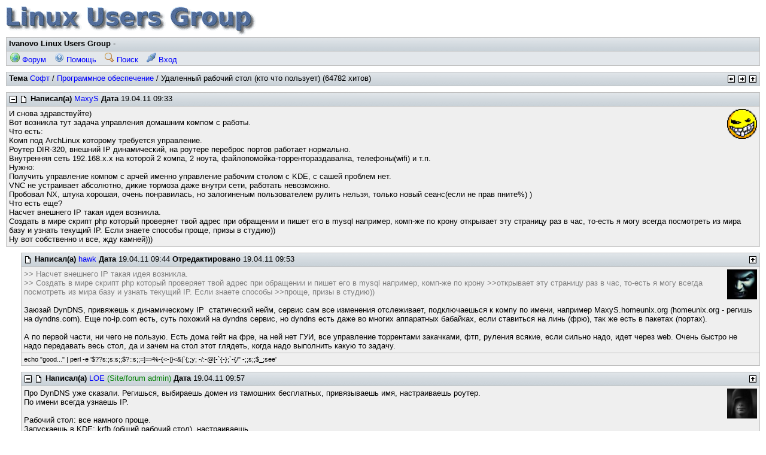

--- FILE ---
content_type: text/html; charset=koi8-r
request_url: http://linux.ivanovo.ru/f/topic_show.pl?pid=7551
body_size: 8230
content:
<!DOCTYPE HTML PUBLIC '-//W3C//DTD HTML 4.01//EN' 'http://www.w3.org/TR/html4/strict.dtd'>
<html>
<head>
<title>Удаленный рабочий стол (кто что пользует)</title>
<meta http-equiv='content-type' content='text/html; charset=koi8-r'>
<meta http-equiv='content-style-type' content='text/css'>
<meta http-equiv='content-script-type' content='text/javascript'>
<link rel='stylesheet' href='/img/default/default.css' type='text/css'>
<style type='text/css'>
  body, input, textarea, select, table { font-family: 'Arial', sans-serif;  }
</style>
<script type='text/javascript'>
	function mwfSetFocus() {
		var texta = document.getElementsByTagName('textarea')[0];
		var inputs = document.getElementsByTagName('input');
		for (var i = 0; i < inputs.length; i++) {
			var inp = inputs[i];
			if (inp.type != 'hidden' && inp.type != 'submit' && inp.type != 'checkbox') {
				var input = inp;
				break;
			}
		}
		if (input) input.focus();
		else if (texta) texta.focus();
	}
	
	function mwfSetFocusOnload() {
		var mwfOldOnload = window.onload;
		if (typeof(window.onload) != 'function') window.onload = mwfSetFocus;
		else {
			window.onload = function() {
				if (mwfOldOnload) mwfOldOnload();
				mwfSetFocus();
			}
		}
	}
	mwfSetFocusOnload();
</script>
</head>
<body class='topic_show'>

<div class='tim'><a href='forum_show.pl'><img src='/img/lug.gif' alt=''/></a></div>

<div class='frm tpb'>
<div class='hcl'>
<span class='htt'>Ivanovo Linux Users Group</span> - &nbsp;
</div>
<div class='bcl'>
<a class='btl' href='forum_show.pl' title='Главная страница форума'><img class='bic' src='/img/buttonicons/bic_forum.png' alt=''/> Форум</a>
<a class='btl' href='forum_help.pl' title='Помощь и ЧаВО'><img class='bic' src='/img/buttonicons/bic_help.png' alt=''/> Помощь</a>
<a class='btl' href='forum_search.pl' title='Поиск в сообщениях по словам'><img class='bic' src='/img/buttonicons/bic_search.png' alt=''/> Поиск</a>
<a class='btl' href='user_login.pl?ori=topic_show.pl%3fpid%3d7551' title='Вход с именем и паролем'><img class='bic' src='/img/buttonicons/bic_login.png' alt=''/> Вход</a>
</div>
</div>

<script type='text/javascript'>
	function mwfToggleBranch(postId) {
		var branch = document.getElementById('brn' + postId);
		var toggle = document.getElementById('tgl' + postId);
		if (!branch || !toggle) return;
		if (branch.style.display != 'none') {
			branch.style.display = 'none';
			toggle.src = '/img/default/nav_plus.png';
			toggle.title = 'Expand branch';
			toggle.alt = '+';
		}
		else {
			branch.style.display = '';
			toggle.src = '/img/default/nav_minus.png';
			toggle.title = 'Collapse branch';
			toggle.alt = '-';
		}
	}

	function mwfExpandAllBranches() {
		var divs = document.getElementsByTagName('div');
		for (var i=0; i < divs.length; i++) {
			if (divs[i].id.indexOf('brn') == 0) divs[i].style.display = '';
		}
		var imgs = document.getElementsByTagName('img');
		for (var i=0; i < imgs.length; i++) {
			if (imgs[i].id.indexOf('tgl') == 0) {
				imgs[i].src = '/img/default/nav_minus.png';
				imgs[i].title = 'Collapse branch';
				imgs[i].alt = '-';
			}
		}
	}
</script>

<div class='frm'>
<div class='hcl'>
<span class='nav'>
<a href='prevnext.pl?tid=845;dir=prev'><img class='ico' src='/img/default/nav_prev.png' title='Перейти к предыдущей теме' alt='Предыдущая'/></a>
<a href='prevnext.pl?tid=845;dir=next'><img class='ico' src='/img/default/nav_next.png' title='Перейти к следующей теме' alt='Следующая'/></a>
<a href='board_show.pl?bid=20;tid=845#tid845'><img class='ico' src='/img/default/nav_up.png' title='Перейти на более высокий уровень' alt='Вверх'/></a>
</span>
<span class='htt'>Тема</span> <a href='forum_show.pl?bid=20#bid20'>Софт</a> / <a href='board_show.pl?bid=20;tid=845#tid845'>Программное обеспечение</a> / Удаленный рабочий стол (кто что пользует) (64782 хитов)
</div>
</div>

<div class='frm pst' id='pid7542' style='margin-left: 0%'>
<div class='hcl'>
<span class='nav'>
</span>
<img class='ico' id='tgl7542' src='/img/default/nav_minus.png' onclick='mwfToggleBranch(7542)' ondblclick='mwfExpandAllBranches()' title='Collapse branch' alt='-'/>
<a href='topic_show.pl?pid=7542#pid7542'><img class='ico' src='/img/default/post_ou.png' title='' alt=''/></a>
<span class='htt'>Написал(а)</span> <a href='user_info.pl?uid=60'>MaxyS</a>
<span class='htt'>Дата</span> 19.04.11 09:33
</div>
<div class='ccl'>
<img class='ava' src='/attach/avatars/gallery/smiley-evil.gif' alt=''/>
И снова здравствуйте)<br/>Вот возникла тут задача управления домашним компом с работы.<br/>Что есть:<br/>Комп под ArchLinux которому требуется управление.<br/>Роутер DIR-320, внешний IP динамический, на роутере переброс портов работает нормально.<br/>Внутренняя сеть 192.168.х.х на которой 2 компа, 2 ноута, файлопомойка-торрентораздавалка, телефоны(wifi) и т.п.<br/>Нужно:<br/>Получить управление компом с арчей именно управление рабочим столом с KDE, с сашей проблем нет.<br/>VNC не устраивает абсолютно, дикие тормоза даже внутри сети, работать невозможно.<br/>Пробовал NX, штука хорошая, очень понравилась, но залогиненым пользователем рулить нельзя, только новый сеанс(если не прав пните%) )<br/>Что есть еще?<br/>Насчет внешнего IP такая идея возникла.<br/>Создать в мире скрипт php который проверяет твой адрес при обращении и пишет его в mysql например, комп-же по крону открывает эту страницу раз в час, то-есть я могу всегда посмотреть из мира базу и узнать текущий IP. Если знаете способы проще, призы в студию))<br/>Ну вот собственно и все, жду камней)))
</div>
</div>

<div id='brn7542'>
<div class='frm pst' id='pid7543' style='margin-left: 2%'>
<div class='hcl'>
<span class='nav'>
<a href='#pid7542'><img class='ico' src='/img/default/nav_up.png' title='Go to parent post' alt='Parent'/></a>
</span>
<a href='topic_show.pl?pid=7543#pid7543'><img class='ico' src='/img/default/post_ou.png' title='' alt=''/></a>
<span class='htt'>Написал(а)</span> <a href='user_info.pl?uid=152'>hawk</a>
<span class='htt'>Дата</span> 19.04.11 09:44
<span class='htt'>Отредактировано</span> 19.04.11 09:53
</div>
<div class='ccl'>
<img class='ava' src='/attach/avatars/152-7383.jpg' alt=''/>
<blockquote><p>&gt;&gt; Насчет внешнего IP такая идея возникла.<br/>&gt;&gt; Создать в мире скрипт php который проверяет твой адрес при обращении и пишет его в mysql например, комп-же по крону &gt;&gt;открывает эту страницу раз в час, то-есть я могу всегда посмотреть из мира базу и узнать текущий IP. Если знаете способы &gt;&gt;проще, призы в студию))</p></blockquote><br/>Заюзай DynDNS, привяжешь к динамическому IP&#160; статический нейм, сервис сам все изменения отслеживает, подключаешься к компу по имени, например MaxyS.homeunix.org (homeunix.org - регишь на dyndns.com). Еще no-ip.com есть, суть похожий на dyndns сервис, но dyndns есть даже во многих аппаратных бабайках, если ставиться на линь (фрю), так же есть в пакетах (портах).<br/><br/>А по первой части, ни чего не пользую. Есть дома гейт на фре, на ней нет ГУИ, все управление торрентами закачками, фтп, руления всякие, если сильно надо, идет через web. Очень быстро не надо передавать весь стол, да и зачем на стол этот глядеть, когда надо выполнить какую то задачу.
</div>
<div class='ccl sig'>
echo &quot;good...&quot; | perl -e &#39;$??s:;s:s;;$?::s;;=]=&gt;%-{&lt;-|}&lt;&amp;|`{;;y; -/:-@[-`{-};`-{/&quot; -;;s;;$_;see&#39;
</div>
</div>

<div class='frm pst' id='pid7544' style='margin-left: 2%'>
<div class='hcl'>
<span class='nav'>
<a href='#pid7542'><img class='ico' src='/img/default/nav_up.png' title='Go to parent post' alt='Parent'/></a>
</span>
<img class='ico' id='tgl7544' src='/img/default/nav_minus.png' onclick='mwfToggleBranch(7544)' ondblclick='mwfExpandAllBranches()' title='Collapse branch' alt='-'/>
<a href='topic_show.pl?pid=7544#pid7544'><img class='ico' src='/img/default/post_ou.png' title='' alt=''/></a>
<span class='htt'>Написал(а)</span> <a href='user_info.pl?uid=1'>LOE</a> <span style='color:green;'>(Site/forum admin)</span>
<span class='htt'>Дата</span> 19.04.11 09:57
</div>
<div class='ccl'>
<img class='ava' src='/attach/avatars/1-6436.jpg' alt=''/>
Про DynDNS уже сказали. Регишься, выбираешь домен из тамошних бесплатных, привязываешь имя, настраиваешь роутер.<br/>По имени всегда узнаешь IP.<br/><br/>Рабочий стол: все намного проще.<br/>Запускаешь в KDE: krfb (общий рабочий стол), настраиваешь.<br/>Из другого места запускаешь krdc (удаленный доступ к рабочему столу) и управляешь <img class='sml' src='/img/default/sml_wnk.png' alt=';-)'/><br/>Разумеется, на арче KDE должен быть запущен и залогинен под нужным пользователем.<br/><br/>Скорость даже в бытность на 33.6Кбит/с была сносной, а на 128К - вполне комфортно.
</div>
<div class='ccl sig'>
&quot;No!  Try not!  Do.  Or do not.  There is no try.&quot; -- Yoda
</div>
</div>

<div id='brn7544'>
<div class='frm pst' id='pid7545' style='margin-left: 4%'>
<div class='hcl'>
<span class='nav'>
<a href='#pid7544'><img class='ico' src='/img/default/nav_up.png' title='Go to parent post' alt='Parent'/></a>
</span>
<img class='ico' id='tgl7545' src='/img/default/nav_minus.png' onclick='mwfToggleBranch(7545)' ondblclick='mwfExpandAllBranches()' title='Collapse branch' alt='-'/>
<a href='topic_show.pl?pid=7545#pid7545'><img class='ico' src='/img/default/post_ou.png' title='' alt=''/></a>
<span class='htt'>Написал(а)</span> <a href='user_info.pl?uid=60'>MaxyS</a>
<span class='htt'>Дата</span> 19.04.11 10:40
</div>
<div class='ccl'>
<img class='ava' src='/attach/avatars/gallery/smiley-evil.gif' alt=''/>
Насчет DynDNS спасибо, попробуем)<br/>А krfb и есть vnc, его пока и пользую, но качество абсолютно не устраивает, тормоза даже с минимальными настройками.<br/>Веб-морды конечно вариант, но нужен именно рабочий стол целиком
</div>
</div>

<div id='brn7545'>
<div class='frm pst' id='pid7547' style='margin-left: 6%'>
<div class='hcl'>
<span class='nav'>
<a href='#pid7545'><img class='ico' src='/img/default/nav_up.png' title='Go to parent post' alt='Parent'/></a>
</span>
<img class='ico' id='tgl7547' src='/img/default/nav_minus.png' onclick='mwfToggleBranch(7547)' ondblclick='mwfExpandAllBranches()' title='Collapse branch' alt='-'/>
<a href='topic_show.pl?pid=7547#pid7547'><img class='ico' src='/img/default/post_ou.png' title='' alt=''/></a>
<span class='htt'>Написал(а)</span> <a href='user_info.pl?uid=1'>LOE</a> <span style='color:green;'>(Site/forum admin)</span>
<span class='htt'>Дата</span> 19.04.11 10:52
</div>
<div class='ccl'>
<img class='ava' src='/attach/avatars/1-6436.jpg' alt=''/>
Именно krfb+krdc у меня не тормозили.<br/>Поскольку это часть самого KDE, все отрисовки идут командами, а не графикой.<br/>Но сегодня вечерком попробую еще раз.
</div>
<div class='ccl sig'>
&quot;No!  Try not!  Do.  Or do not.  There is no try.&quot; -- Yoda
</div>
</div>

<div id='brn7547'>
<div class='frm pst' id='pid7549' style='margin-left: 8%'>
<div class='hcl'>
<span class='nav'>
<a href='#pid7547'><img class='ico' src='/img/default/nav_up.png' title='Go to parent post' alt='Parent'/></a>
</span>
<img class='ico' id='tgl7549' src='/img/default/nav_minus.png' onclick='mwfToggleBranch(7549)' ondblclick='mwfExpandAllBranches()' title='Collapse branch' alt='-'/>
<a href='topic_show.pl?pid=7549#pid7549'><img class='ico' src='/img/default/post_ou.png' title='' alt=''/></a>
<span class='htt'>Написал(а)</span> <a href='user_info.pl?uid=60'>MaxyS</a>
<span class='htt'>Дата</span> 19.04.11 11:17
</div>
<div class='ccl'>
<img class='ava' src='/attach/avatars/gallery/smiley-evil.gif' alt=''/>
Рисуется именно графика, и это не часть KDE, а просто гуевина к VNC-серверу.<br/>С телефона подключаюсь к виндовому серверу по простому gprs практически не тормозит, так-как отрисовка идет командами, картинки графикой.<br/>С того-же тела подключаюсь VNC клиентом к krfb уже по вафле, графика картинками, скорость оставляет желать лучшего, каКчество тоже.<br/>Попробуй плз, если все будет ок, будем ломать мозг)
</div>
</div>

<div id='brn7549'>
<div class='frm pst' id='pid7553' style='margin-left: 10%'>
<div class='hcl'>
<span class='nav'>
<a href='#pid7549'><img class='ico' src='/img/default/nav_up.png' title='Go to parent post' alt='Parent'/></a>
</span>
<img class='ico' id='tgl7553' src='/img/default/nav_minus.png' onclick='mwfToggleBranch(7553)' ondblclick='mwfExpandAllBranches()' title='Collapse branch' alt='-'/>
<a href='topic_show.pl?pid=7553#pid7553'><img class='ico' src='/img/default/post_ou.png' title='' alt=''/></a>
<span class='htt'>Написал(а)</span> <a href='user_info.pl?uid=1'>LOE</a> <span style='color:green;'>(Site/forum admin)</span>
<span class='htt'>Дата</span> 19.04.11 12:42
</div>
<div class='ccl'>
<img class='ava' src='/attach/avatars/1-6436.jpg' alt=''/>
Еще раз:<br/>на &quot;сервере&quot; запускается krfb, на клиенте krdc<br/>Да, там есть упоминания vnc, но это не &quot;тот&quot; vnc.<br/>Отрисовка KDE-шных окон идет очень быстро. О чем речь, если на 33.6Кбит/с я спокойно управлял рабочим столом...<br/><br/>И, конечно, с телефона такого эффекта не достигнуть! Надо подключаться именно с помощью кде-шного krdc.<br/>В первом посте упоминания про телефон нет.<br/>А когда речь о сопряжении kde и windows, android и т.п. речи про эффективность [пока] нет.<br/>На телефоне при подключении к винде используются свои фичи-расширения.
</div>
<div class='ccl sig'>
&quot;No!  Try not!  Do.  Or do not.  There is no try.&quot; -- Yoda
</div>
</div>

<div id='brn7553'>
<div class='frm pst' id='pid7554' style='margin-left: 12%'>
<div class='hcl'>
<span class='nav'>
<a href='#pid7553'><img class='ico' src='/img/default/nav_up.png' title='Go to parent post' alt='Parent'/></a>
</span>
<a href='topic_show.pl?pid=7554#pid7554'><img class='ico' src='/img/default/post_ou.png' title='' alt=''/></a>
<span class='htt'>Написал(а)</span> <a href='user_info.pl?uid=60'>MaxyS</a>
<span class='htt'>Дата</span> 19.04.11 13:09
</div>
<div class='ccl'>
<img class='ava' src='/attach/avatars/gallery/smiley-evil.gif' alt=''/>
Пробовал я все это, и на разных дистрах и с разными соединениями, и на абсолютно идентичных с сетью 100 по витой, Одинаково тормозит.<br/>Про тел я как пример привел, тормоза те-же что и на компе.<br/>Попробуй все-таки вечером, если все ок, будем копать)
</div>
</div>

<div class='frm pst' id='pid7565' style='margin-left: 12%'>
<div class='hcl'>
<span class='nav'>
<a href='#pid7553'><img class='ico' src='/img/default/nav_up.png' title='Go to parent post' alt='Parent'/></a>
</span>
<img class='ico' id='tgl7565' src='/img/default/nav_minus.png' onclick='mwfToggleBranch(7565)' ondblclick='mwfExpandAllBranches()' title='Collapse branch' alt='-'/>
<a href='topic_show.pl?pid=7565#pid7565'><img class='ico' src='/img/default/post_ou.png' title='' alt=''/></a>
<span class='htt'>Написал(а)</span> <a href='user_info.pl?uid=60'>MaxyS</a>
<span class='htt'>Дата</span> 21.04.11 09:13
</div>
<div class='ccl'>
<img class='ava' src='/attach/avatars/gallery/smiley-evil.gif' alt=''/>
LOE, пробовал?<br/>Отпишись пжлст как у тебя работает?<br/>меня дядя гугл ского забанит уже)
</div>
</div>

<div id='brn7565'>
<div class='frm pst' id='pid7566' style='margin-left: 14%'>
<div class='hcl'>
<span class='nav'>
<a href='#pid7565'><img class='ico' src='/img/default/nav_up.png' title='Go to parent post' alt='Parent'/></a>
</span>
<img class='ico' id='tgl7566' src='/img/default/nav_minus.png' onclick='mwfToggleBranch(7566)' ondblclick='mwfExpandAllBranches()' title='Collapse branch' alt='-'/>
<a href='topic_show.pl?pid=7566#pid7566'><img class='ico' src='/img/default/post_ou.png' title='' alt=''/></a>
<span class='htt'>Написал(а)</span> <a href='user_info.pl?uid=1'>LOE</a> <span style='color:green;'>(Site/forum admin)</span>
<span class='htt'>Дата</span> 21.04.11 17:53
</div>
<div class='ccl'>
<img class='ava' src='/attach/avatars/1-6436.jpg' alt=''/>
Попробовал.<br/>Оказался неправ. Последний раз использовал krdc во времена KDE-3.5.x, тогда все летало.<br/>В KDE-4 возникли проблемы с управлением: клавиши передавались с глюками. Хотя скорость отрисовки достаточна для работы.
</div>
<div class='ccl sig'>
&quot;No!  Try not!  Do.  Or do not.  There is no try.&quot; -- Yoda
</div>
</div>

<div id='brn7566'>
<div class='frm pst' id='pid7567' style='margin-left: 16%'>
<div class='hcl'>
<span class='nav'>
<a href='#pid7566'><img class='ico' src='/img/default/nav_up.png' title='Go to parent post' alt='Parent'/></a>
</span>
<a href='topic_show.pl?pid=7567#pid7567'><img class='ico' src='/img/default/post_ou.png' title='' alt=''/></a>
<span class='htt'>Написал(а)</span> <a href='user_info.pl?uid=60'>MaxyS</a>
<span class='htt'>Дата</span> 22.04.11 08:29
</div>
<div class='ccl'>
<img class='ava' src='/attach/avatars/gallery/smiley-evil.gif' alt=''/>
Соединение выставлял лан? у меня при минимуме тормозит, пробовал x11vnc немного пошустрее, но все равно не то.<br/><a class='url' href='http://archlinux.org.ru/forum/viewtopic.php?f=8&amp;t=6059'>http://archlinux.org.ru/forum/viewtopic.php?f=8&amp;t=6059</a> вот тут посоветовали настроить NX, но то-ли доки у них старые то ли еще что, но настроить не могу, все вроде ок, но клиент не видит запущенной сессии.<br/><a class='url' href='http://paste.kde.org/19357/'>http://paste.kde.org/19357/</a> тут конфиг
</div>
</div>

</div>
</div>
</div>
</div>
</div>
<div class='frm pst' id='pid7548' style='margin-left: 6%'>
<div class='hcl'>
<span class='nav'>
<a href='#pid7545'><img class='ico' src='/img/default/nav_up.png' title='Go to parent post' alt='Parent'/></a>
</span>
<img class='ico' id='tgl7548' src='/img/default/nav_minus.png' onclick='mwfToggleBranch(7548)' ondblclick='mwfExpandAllBranches()' title='Collapse branch' alt='-'/>
<a href='topic_show.pl?pid=7548#pid7548'><img class='ico' src='/img/default/post_ou.png' title='' alt=''/></a>
<span class='htt'>Написал(а)</span> <a href='user_info.pl?uid=47'>Bercut</a>
<span class='htt'>Дата</span> 19.04.11 10:58
<span class='htt'>Отредактировано</span> 19.04.11 11:02
</div>
<div class='ccl'>
акромя vnc ниче путного нет<br/>все еще тормозней и глючней<br/>тут еще варьянт какой, если надо из под винды цепляться то надо использовать каую нито коммерческую реализацию, я вот real vnc юзал, нормально так пашет, как клиент...<br/>а вообще конечно по возможности надо избавляться от задач которые только под гуём, не кошерно это...<br/>так что выкладывай что за задача мы те тут консольную реализацию присоветуем!<br/><br/>да и еще что позырь не имется ли конфликта с x0vnc, часто бывает...
</div>
<div class='ccl sig'>
русский язык подобен искуству кун-фу, и великий мастер никогда не применит его без необходимости...
</div>
</div>

<div id='brn7548'>
<div class='frm pst' id='pid7550' style='margin-left: 8%'>
<div class='hcl'>
<span class='nav'>
<a href='#pid7548'><img class='ico' src='/img/default/nav_up.png' title='Go to parent post' alt='Parent'/></a>
</span>
<img class='ico' id='tgl7550' src='/img/default/nav_minus.png' onclick='mwfToggleBranch(7550)' ondblclick='mwfExpandAllBranches()' title='Collapse branch' alt='-'/>
<a href='topic_show.pl?pid=7550#pid7550'><img class='ico' src='/img/default/post_ou.png' title='' alt=''/></a>
<span class='htt'>Написал(а)</span> <a href='user_info.pl?uid=60'>MaxyS</a>
<span class='htt'>Дата</span> 19.04.11 11:24
</div>
<div class='ccl'>
<img class='ava' src='/attach/avatars/gallery/smiley-evil.gif' alt=''/>
Как нет?<br/>Я писал про NX, точнее FreeNX, штука отличная, нетормозная, картинка качественная, только не позволяет работать с текущим сеансом(<br/>Насчет избавления... У меня-же не сервер, а десктоп, и задачи разные, всего и не угадаешь, не предусмотришь, так что нужен стол)))<br/>x0vnc вообще нету.<br/>Можно конечно на основной софт прикрутить веб-морды или рулить с консоли, например торренты(хотя под енто у меня отдельная помойка без гуев), но лучше решить вопрос с гуями)<br/>P.S. цепляюсь в основном ноутом с линухом или телом, тоже с линухом, виндой не пользуюсь пошти)
</div>
</div>

<div id='brn7550'>
<div class='frm pst tgt' id='pid7551' style='margin-left: 10%'>
<div class='hcl'>
<span class='nav'>
<a href='#pid7550'><img class='ico' src='/img/default/nav_up.png' title='Go to parent post' alt='Parent'/></a>
</span>
<img class='ico' id='tgl7551' src='/img/default/nav_minus.png' onclick='mwfToggleBranch(7551)' ondblclick='mwfExpandAllBranches()' title='Collapse branch' alt='-'/>
<a href='topic_show.pl?pid=7551#pid7551'><img class='ico' src='/img/default/post_ou.png' title='' alt=''/></a>
<span class='htt'>Написал(а)</span> <a href='user_info.pl?uid=47'>Bercut</a>
<span class='htt'>Дата</span> 19.04.11 11:37
</div>
<div class='ccl'>
мож тя citrix спасет <img class='sml' src='/img/default/sml_pos.png' alt=':-)'/>
</div>
<div class='ccl sig'>
русский язык подобен искуству кун-фу, и великий мастер никогда не применит его без необходимости...
</div>
</div>

<div id='brn7551'>
<div class='frm pst' id='pid7552' style='margin-left: 12%'>
<div class='hcl'>
<span class='nav'>
<a href='#pid7551'><img class='ico' src='/img/default/nav_up.png' title='Go to parent post' alt='Parent'/></a>
</span>
<img class='ico' id='tgl7552' src='/img/default/nav_minus.png' onclick='mwfToggleBranch(7552)' ondblclick='mwfExpandAllBranches()' title='Collapse branch' alt='-'/>
<a href='topic_show.pl?pid=7552#pid7552'><img class='ico' src='/img/default/post_ou.png' title='' alt=''/></a>
<span class='htt'>Написал(а)</span> <a href='user_info.pl?uid=60'>MaxyS</a>
<span class='htt'>Дата</span> 19.04.11 11:55
</div>
<div class='ccl'>
<img class='ava' src='/attach/avatars/gallery/smiley-evil.gif' alt=''/>
Да не хотелось-бы сторонний софт пользовать)))
</div>
</div>

<div id='brn7552'>
<div class='frm pst' id='pid7558' style='margin-left: 14%'>
<div class='hcl'>
<span class='nav'>
<a href='#pid7552'><img class='ico' src='/img/default/nav_up.png' title='Go to parent post' alt='Parent'/></a>
</span>
<img class='ico' id='tgl7558' src='/img/default/nav_minus.png' onclick='mwfToggleBranch(7558)' ondblclick='mwfExpandAllBranches()' title='Collapse branch' alt='-'/>
<a href='topic_show.pl?pid=7558#pid7558'><img class='ico' src='/img/default/post_ou.png' title='' alt=''/></a>
<span class='htt'>Написал(а)</span> <a href='user_info.pl?uid=15'>Green_aciD</a>
<span class='htt'>Дата</span> 19.04.11 13:48
</div>
<div class='ccl'>
<img class='ava' src='/attach/avatars/gallery/13_small.gif' alt=''/>
а я тут слышал TeamViewer под Linux вроде как есть, не религиозно конечно, <br/>но оно работает и умеет такие задачи решать?
</div>
</div>

<div id='brn7558'>
<div class='frm pst' id='pid7559' style='margin-left: 16%'>
<div class='hcl'>
<span class='nav'>
<a href='#pid7558'><img class='ico' src='/img/default/nav_up.png' title='Go to parent post' alt='Parent'/></a>
</span>
<a href='topic_show.pl?pid=7559#pid7559'><img class='ico' src='/img/default/post_ou.png' title='' alt=''/></a>
<span class='htt'>Написал(а)</span> <a href='user_info.pl?uid=47'>Bercut</a>
<span class='htt'>Дата</span> 19.04.11 19:04
</div>
<div class='ccl'>
дык это надо чтобы два человека одновременно, один расшаривал стол, а второй подключался...<br/>да и не кошерно конечно
</div>
<div class='ccl sig'>
русский язык подобен искуству кун-фу, и великий мастер никогда не применит его без необходимости...
</div>
</div>

<div class='frm pst' id='pid7560' style='margin-left: 16%'>
<div class='hcl'>
<span class='nav'>
<a href='#pid7558'><img class='ico' src='/img/default/nav_up.png' title='Go to parent post' alt='Parent'/></a>
</span>
<a href='topic_show.pl?pid=7560#pid7560'><img class='ico' src='/img/default/post_ou.png' title='' alt=''/></a>
<span class='htt'>Написал(а)</span> <a href='user_info.pl?uid=60'>MaxyS</a>
<span class='htt'>Дата</span> 19.04.11 23:07
</div>
<div class='ccl'>
<img class='ava' src='/attach/avatars/gallery/smiley-evil.gif' alt=''/>
Бред это, TeamViewer под Linux это просто мега-костыль, это виндовая гадость работающая под своим встроенный вайном. Я уже скачал посмотрел давно)))
</div>
</div>

</div>
</div>
</div>
</div>
</div>
</div>
</div>
<div class='frm pst' id='pid7622' style='margin-left: 2%'>
<div class='hcl'>
<span class='nav'>
<a href='#pid7542'><img class='ico' src='/img/default/nav_up.png' title='Go to parent post' alt='Parent'/></a>
</span>
<a href='topic_show.pl?pid=7622#pid7622'><img class='ico' src='/img/default/post_ou.png' title='' alt=''/></a>
<span class='htt'>Написал(а)</span> <a href='user_info.pl?uid=1'>LOE</a> <span style='color:green;'>(Site/forum admin)</span>
<span class='htt'>Дата</span> 19.05.11 16:49
</div>
<div class='ccl'>
<img class='ava' src='/attach/avatars/1-6436.jpg' alt=''/>
Последние вести с полей:<br/><br/>попробовал tigervnc.<br/>Работает вполне сносно. Попробуй.<br/>Для слаки есть пакет: <a class='url' href='http://connie.slackware.com/~alien/slackbuilds/tigervnc/'>http://connie.slackware.com/~alien/slackbuilds/tigervnc/</a>
</div>
<div class='ccl sig'>
&quot;No!  Try not!  Do.  Or do not.  There is no try.&quot; -- Yoda
</div>
</div>

</div>
<div class='frm'>
<div class='hcl'>
<span class='nav'>
<a href='prevnext.pl?tid=845;dir=prev'><img class='ico' src='/img/default/nav_prev.png' title='Перейти к предыдущей теме' alt='Предыдущая'/></a>
<a href='prevnext.pl?tid=845;dir=next'><img class='ico' src='/img/default/nav_next.png' title='Перейти к следующей теме' alt='Следующая'/></a>
<a href='board_show.pl?bid=20;tid=845#tid845'><img class='ico' src='/img/default/nav_up.png' title='Перейти на более высокий уровень' alt='Вверх'/></a>
</span>
<span class='htt'>Тема</span> <a href='forum_show.pl?bid=20#bid20'>Софт</a> / <a href='board_show.pl?bid=20;tid=845#tid845'>Программное обеспечение</a> / Удаленный рабочий стол (кто что пользует) (64782 хитов)
</div>
</div>

<form class='bjp' action='board_show.pl' method='get'>
<div>
<select name='bid' size='1' onchange="var id = this.options[this.selectedIndex].value; if (id.indexOf('cid') == 0) { window.location = 'forum_show.pl?#' + id } else if (id == 0) { window.location = 'forum_show.pl?' } else { window.location = 'board_show.pl?bid=' + id + ';' }">
<option value='0'>Forum</option>
<option value='cid1'>Дистрибутивы</option>
<option value='1' >- Slackware</option>
<option value='2' >- Red Hat / Fedora Project</option>
<option value='3' >- Debian</option>
<option value='4' >- SuSe</option>
<option value='5' >- Mandrake</option>
<option value='6' >- ALT</option>
<option value='14' >- ASPLinux</option>
<option value='21' >- Gentoo</option>
<option value='27' >- Достоинства дистрибутивов</option>
<option value='39' >- Arch</option>
<option value='38' >- Ubuntu (и производные)</option>
<option value='37' >- xBSD</option>
<option value='7' >- Другие</option>
<option value='23' >- Обсуждения</option>
<option value='cid10'>Jabber</option>
<option value='31' >- Серверное ПО</option>
<option value='32' >- Клиентское ПО</option>
<option value='cid7'>Софт</option>
<option value='20' selected='selected'>- Программное обеспечение</option>
<option value='22' >- Анонсы</option>
<option value='cid2'>X</option>
<option value='8' >- The X Window System</option>
<option value='9' >- KDE</option>
<option value='10' >- Gnome</option>
<option value='11' >- Другие</option>
<option value='cid11'>Программирование</option>
<option value='33' >- Ядро</option>
<option value='34' >- Системное</option>
<option value='35' >- Прикладное</option>
<option value='36' >- Утилиты</option>
<option value='cid5'>Администрирование</option>
<option value='15' >- Общее администрирование</option>
<option value='16' >- Работа с сетью</option>
<option value='29' >- Мультимедиа</option>
<option value='cid6'>Железо</option>
<option value='18' >- Настраиваем железки</option>
<option value='cid3'>Сервер/Форум</option>
<option value='12' >- Замечания, предложения, комментарии</option>
<option value='cid4'>Разговоры</option>
<option value='13' >- Поболтаем?</option>
<option value='24' >- Linux в Иванове</option>
<option value='cid3'>Сервер/Форум</option>
<option value='28' >- Полезные и интересные ссылки</option>
</select>
<input type='submit' value='Go'/>
</div>
</form>

<div style='clear:both;'><center><!--2304021298--><div id='tosz_2304021298'></div></center></div>
<p class='cpr'>Powered by mwForum 2.12.0 &#169; 1999-2007 Markus Wichitill</p>

<p class='pct'>Page created in 0.085s with 11 database queries.</p>

</body>
</html>

